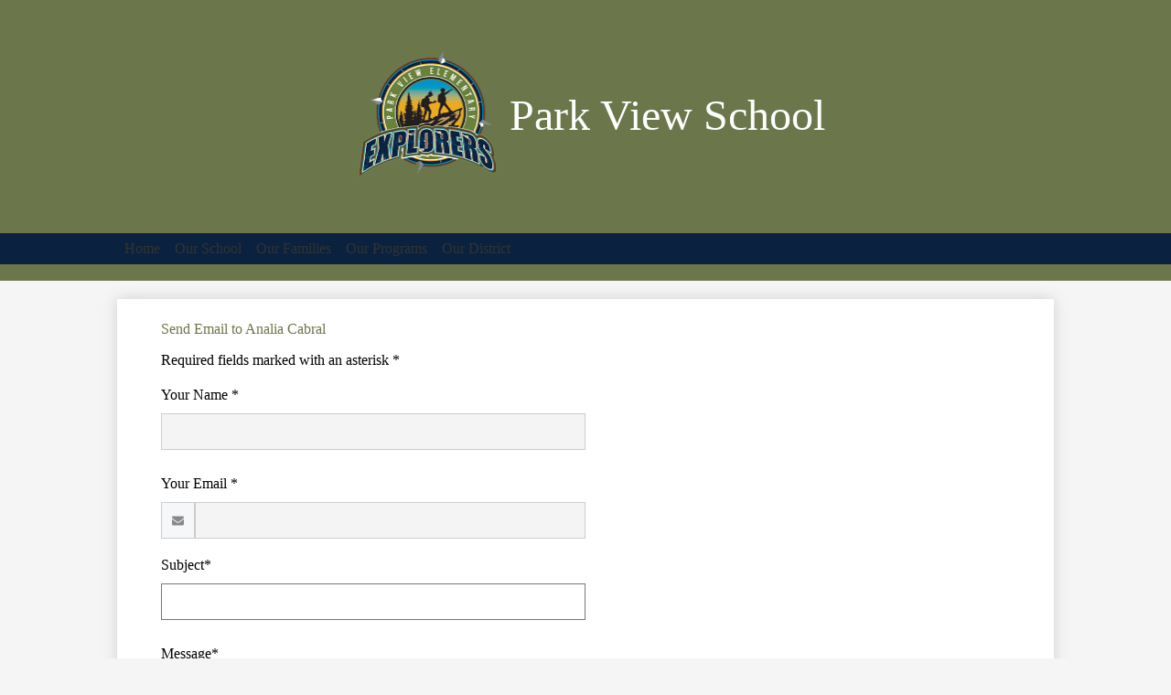

--- FILE ---
content_type: text/html; charset=utf-8
request_url: https://www.google.com/recaptcha/api2/anchor?ar=1&k=6LfGJQoUAAAAAK5vCRbfaBOfkCWHdQ2oVr0ZMuw7&co=aHR0cHM6Ly9wdnMubXRudmlldy5rMTIuY2EudXM6NDQz&hl=en&v=PoyoqOPhxBO7pBk68S4YbpHZ&size=normal&anchor-ms=20000&execute-ms=30000&cb=f7xse17dv15m
body_size: 49231
content:
<!DOCTYPE HTML><html dir="ltr" lang="en"><head><meta http-equiv="Content-Type" content="text/html; charset=UTF-8">
<meta http-equiv="X-UA-Compatible" content="IE=edge">
<title>reCAPTCHA</title>
<style type="text/css">
/* cyrillic-ext */
@font-face {
  font-family: 'Roboto';
  font-style: normal;
  font-weight: 400;
  font-stretch: 100%;
  src: url(//fonts.gstatic.com/s/roboto/v48/KFO7CnqEu92Fr1ME7kSn66aGLdTylUAMa3GUBHMdazTgWw.woff2) format('woff2');
  unicode-range: U+0460-052F, U+1C80-1C8A, U+20B4, U+2DE0-2DFF, U+A640-A69F, U+FE2E-FE2F;
}
/* cyrillic */
@font-face {
  font-family: 'Roboto';
  font-style: normal;
  font-weight: 400;
  font-stretch: 100%;
  src: url(//fonts.gstatic.com/s/roboto/v48/KFO7CnqEu92Fr1ME7kSn66aGLdTylUAMa3iUBHMdazTgWw.woff2) format('woff2');
  unicode-range: U+0301, U+0400-045F, U+0490-0491, U+04B0-04B1, U+2116;
}
/* greek-ext */
@font-face {
  font-family: 'Roboto';
  font-style: normal;
  font-weight: 400;
  font-stretch: 100%;
  src: url(//fonts.gstatic.com/s/roboto/v48/KFO7CnqEu92Fr1ME7kSn66aGLdTylUAMa3CUBHMdazTgWw.woff2) format('woff2');
  unicode-range: U+1F00-1FFF;
}
/* greek */
@font-face {
  font-family: 'Roboto';
  font-style: normal;
  font-weight: 400;
  font-stretch: 100%;
  src: url(//fonts.gstatic.com/s/roboto/v48/KFO7CnqEu92Fr1ME7kSn66aGLdTylUAMa3-UBHMdazTgWw.woff2) format('woff2');
  unicode-range: U+0370-0377, U+037A-037F, U+0384-038A, U+038C, U+038E-03A1, U+03A3-03FF;
}
/* math */
@font-face {
  font-family: 'Roboto';
  font-style: normal;
  font-weight: 400;
  font-stretch: 100%;
  src: url(//fonts.gstatic.com/s/roboto/v48/KFO7CnqEu92Fr1ME7kSn66aGLdTylUAMawCUBHMdazTgWw.woff2) format('woff2');
  unicode-range: U+0302-0303, U+0305, U+0307-0308, U+0310, U+0312, U+0315, U+031A, U+0326-0327, U+032C, U+032F-0330, U+0332-0333, U+0338, U+033A, U+0346, U+034D, U+0391-03A1, U+03A3-03A9, U+03B1-03C9, U+03D1, U+03D5-03D6, U+03F0-03F1, U+03F4-03F5, U+2016-2017, U+2034-2038, U+203C, U+2040, U+2043, U+2047, U+2050, U+2057, U+205F, U+2070-2071, U+2074-208E, U+2090-209C, U+20D0-20DC, U+20E1, U+20E5-20EF, U+2100-2112, U+2114-2115, U+2117-2121, U+2123-214F, U+2190, U+2192, U+2194-21AE, U+21B0-21E5, U+21F1-21F2, U+21F4-2211, U+2213-2214, U+2216-22FF, U+2308-230B, U+2310, U+2319, U+231C-2321, U+2336-237A, U+237C, U+2395, U+239B-23B7, U+23D0, U+23DC-23E1, U+2474-2475, U+25AF, U+25B3, U+25B7, U+25BD, U+25C1, U+25CA, U+25CC, U+25FB, U+266D-266F, U+27C0-27FF, U+2900-2AFF, U+2B0E-2B11, U+2B30-2B4C, U+2BFE, U+3030, U+FF5B, U+FF5D, U+1D400-1D7FF, U+1EE00-1EEFF;
}
/* symbols */
@font-face {
  font-family: 'Roboto';
  font-style: normal;
  font-weight: 400;
  font-stretch: 100%;
  src: url(//fonts.gstatic.com/s/roboto/v48/KFO7CnqEu92Fr1ME7kSn66aGLdTylUAMaxKUBHMdazTgWw.woff2) format('woff2');
  unicode-range: U+0001-000C, U+000E-001F, U+007F-009F, U+20DD-20E0, U+20E2-20E4, U+2150-218F, U+2190, U+2192, U+2194-2199, U+21AF, U+21E6-21F0, U+21F3, U+2218-2219, U+2299, U+22C4-22C6, U+2300-243F, U+2440-244A, U+2460-24FF, U+25A0-27BF, U+2800-28FF, U+2921-2922, U+2981, U+29BF, U+29EB, U+2B00-2BFF, U+4DC0-4DFF, U+FFF9-FFFB, U+10140-1018E, U+10190-1019C, U+101A0, U+101D0-101FD, U+102E0-102FB, U+10E60-10E7E, U+1D2C0-1D2D3, U+1D2E0-1D37F, U+1F000-1F0FF, U+1F100-1F1AD, U+1F1E6-1F1FF, U+1F30D-1F30F, U+1F315, U+1F31C, U+1F31E, U+1F320-1F32C, U+1F336, U+1F378, U+1F37D, U+1F382, U+1F393-1F39F, U+1F3A7-1F3A8, U+1F3AC-1F3AF, U+1F3C2, U+1F3C4-1F3C6, U+1F3CA-1F3CE, U+1F3D4-1F3E0, U+1F3ED, U+1F3F1-1F3F3, U+1F3F5-1F3F7, U+1F408, U+1F415, U+1F41F, U+1F426, U+1F43F, U+1F441-1F442, U+1F444, U+1F446-1F449, U+1F44C-1F44E, U+1F453, U+1F46A, U+1F47D, U+1F4A3, U+1F4B0, U+1F4B3, U+1F4B9, U+1F4BB, U+1F4BF, U+1F4C8-1F4CB, U+1F4D6, U+1F4DA, U+1F4DF, U+1F4E3-1F4E6, U+1F4EA-1F4ED, U+1F4F7, U+1F4F9-1F4FB, U+1F4FD-1F4FE, U+1F503, U+1F507-1F50B, U+1F50D, U+1F512-1F513, U+1F53E-1F54A, U+1F54F-1F5FA, U+1F610, U+1F650-1F67F, U+1F687, U+1F68D, U+1F691, U+1F694, U+1F698, U+1F6AD, U+1F6B2, U+1F6B9-1F6BA, U+1F6BC, U+1F6C6-1F6CF, U+1F6D3-1F6D7, U+1F6E0-1F6EA, U+1F6F0-1F6F3, U+1F6F7-1F6FC, U+1F700-1F7FF, U+1F800-1F80B, U+1F810-1F847, U+1F850-1F859, U+1F860-1F887, U+1F890-1F8AD, U+1F8B0-1F8BB, U+1F8C0-1F8C1, U+1F900-1F90B, U+1F93B, U+1F946, U+1F984, U+1F996, U+1F9E9, U+1FA00-1FA6F, U+1FA70-1FA7C, U+1FA80-1FA89, U+1FA8F-1FAC6, U+1FACE-1FADC, U+1FADF-1FAE9, U+1FAF0-1FAF8, U+1FB00-1FBFF;
}
/* vietnamese */
@font-face {
  font-family: 'Roboto';
  font-style: normal;
  font-weight: 400;
  font-stretch: 100%;
  src: url(//fonts.gstatic.com/s/roboto/v48/KFO7CnqEu92Fr1ME7kSn66aGLdTylUAMa3OUBHMdazTgWw.woff2) format('woff2');
  unicode-range: U+0102-0103, U+0110-0111, U+0128-0129, U+0168-0169, U+01A0-01A1, U+01AF-01B0, U+0300-0301, U+0303-0304, U+0308-0309, U+0323, U+0329, U+1EA0-1EF9, U+20AB;
}
/* latin-ext */
@font-face {
  font-family: 'Roboto';
  font-style: normal;
  font-weight: 400;
  font-stretch: 100%;
  src: url(//fonts.gstatic.com/s/roboto/v48/KFO7CnqEu92Fr1ME7kSn66aGLdTylUAMa3KUBHMdazTgWw.woff2) format('woff2');
  unicode-range: U+0100-02BA, U+02BD-02C5, U+02C7-02CC, U+02CE-02D7, U+02DD-02FF, U+0304, U+0308, U+0329, U+1D00-1DBF, U+1E00-1E9F, U+1EF2-1EFF, U+2020, U+20A0-20AB, U+20AD-20C0, U+2113, U+2C60-2C7F, U+A720-A7FF;
}
/* latin */
@font-face {
  font-family: 'Roboto';
  font-style: normal;
  font-weight: 400;
  font-stretch: 100%;
  src: url(//fonts.gstatic.com/s/roboto/v48/KFO7CnqEu92Fr1ME7kSn66aGLdTylUAMa3yUBHMdazQ.woff2) format('woff2');
  unicode-range: U+0000-00FF, U+0131, U+0152-0153, U+02BB-02BC, U+02C6, U+02DA, U+02DC, U+0304, U+0308, U+0329, U+2000-206F, U+20AC, U+2122, U+2191, U+2193, U+2212, U+2215, U+FEFF, U+FFFD;
}
/* cyrillic-ext */
@font-face {
  font-family: 'Roboto';
  font-style: normal;
  font-weight: 500;
  font-stretch: 100%;
  src: url(//fonts.gstatic.com/s/roboto/v48/KFO7CnqEu92Fr1ME7kSn66aGLdTylUAMa3GUBHMdazTgWw.woff2) format('woff2');
  unicode-range: U+0460-052F, U+1C80-1C8A, U+20B4, U+2DE0-2DFF, U+A640-A69F, U+FE2E-FE2F;
}
/* cyrillic */
@font-face {
  font-family: 'Roboto';
  font-style: normal;
  font-weight: 500;
  font-stretch: 100%;
  src: url(//fonts.gstatic.com/s/roboto/v48/KFO7CnqEu92Fr1ME7kSn66aGLdTylUAMa3iUBHMdazTgWw.woff2) format('woff2');
  unicode-range: U+0301, U+0400-045F, U+0490-0491, U+04B0-04B1, U+2116;
}
/* greek-ext */
@font-face {
  font-family: 'Roboto';
  font-style: normal;
  font-weight: 500;
  font-stretch: 100%;
  src: url(//fonts.gstatic.com/s/roboto/v48/KFO7CnqEu92Fr1ME7kSn66aGLdTylUAMa3CUBHMdazTgWw.woff2) format('woff2');
  unicode-range: U+1F00-1FFF;
}
/* greek */
@font-face {
  font-family: 'Roboto';
  font-style: normal;
  font-weight: 500;
  font-stretch: 100%;
  src: url(//fonts.gstatic.com/s/roboto/v48/KFO7CnqEu92Fr1ME7kSn66aGLdTylUAMa3-UBHMdazTgWw.woff2) format('woff2');
  unicode-range: U+0370-0377, U+037A-037F, U+0384-038A, U+038C, U+038E-03A1, U+03A3-03FF;
}
/* math */
@font-face {
  font-family: 'Roboto';
  font-style: normal;
  font-weight: 500;
  font-stretch: 100%;
  src: url(//fonts.gstatic.com/s/roboto/v48/KFO7CnqEu92Fr1ME7kSn66aGLdTylUAMawCUBHMdazTgWw.woff2) format('woff2');
  unicode-range: U+0302-0303, U+0305, U+0307-0308, U+0310, U+0312, U+0315, U+031A, U+0326-0327, U+032C, U+032F-0330, U+0332-0333, U+0338, U+033A, U+0346, U+034D, U+0391-03A1, U+03A3-03A9, U+03B1-03C9, U+03D1, U+03D5-03D6, U+03F0-03F1, U+03F4-03F5, U+2016-2017, U+2034-2038, U+203C, U+2040, U+2043, U+2047, U+2050, U+2057, U+205F, U+2070-2071, U+2074-208E, U+2090-209C, U+20D0-20DC, U+20E1, U+20E5-20EF, U+2100-2112, U+2114-2115, U+2117-2121, U+2123-214F, U+2190, U+2192, U+2194-21AE, U+21B0-21E5, U+21F1-21F2, U+21F4-2211, U+2213-2214, U+2216-22FF, U+2308-230B, U+2310, U+2319, U+231C-2321, U+2336-237A, U+237C, U+2395, U+239B-23B7, U+23D0, U+23DC-23E1, U+2474-2475, U+25AF, U+25B3, U+25B7, U+25BD, U+25C1, U+25CA, U+25CC, U+25FB, U+266D-266F, U+27C0-27FF, U+2900-2AFF, U+2B0E-2B11, U+2B30-2B4C, U+2BFE, U+3030, U+FF5B, U+FF5D, U+1D400-1D7FF, U+1EE00-1EEFF;
}
/* symbols */
@font-face {
  font-family: 'Roboto';
  font-style: normal;
  font-weight: 500;
  font-stretch: 100%;
  src: url(//fonts.gstatic.com/s/roboto/v48/KFO7CnqEu92Fr1ME7kSn66aGLdTylUAMaxKUBHMdazTgWw.woff2) format('woff2');
  unicode-range: U+0001-000C, U+000E-001F, U+007F-009F, U+20DD-20E0, U+20E2-20E4, U+2150-218F, U+2190, U+2192, U+2194-2199, U+21AF, U+21E6-21F0, U+21F3, U+2218-2219, U+2299, U+22C4-22C6, U+2300-243F, U+2440-244A, U+2460-24FF, U+25A0-27BF, U+2800-28FF, U+2921-2922, U+2981, U+29BF, U+29EB, U+2B00-2BFF, U+4DC0-4DFF, U+FFF9-FFFB, U+10140-1018E, U+10190-1019C, U+101A0, U+101D0-101FD, U+102E0-102FB, U+10E60-10E7E, U+1D2C0-1D2D3, U+1D2E0-1D37F, U+1F000-1F0FF, U+1F100-1F1AD, U+1F1E6-1F1FF, U+1F30D-1F30F, U+1F315, U+1F31C, U+1F31E, U+1F320-1F32C, U+1F336, U+1F378, U+1F37D, U+1F382, U+1F393-1F39F, U+1F3A7-1F3A8, U+1F3AC-1F3AF, U+1F3C2, U+1F3C4-1F3C6, U+1F3CA-1F3CE, U+1F3D4-1F3E0, U+1F3ED, U+1F3F1-1F3F3, U+1F3F5-1F3F7, U+1F408, U+1F415, U+1F41F, U+1F426, U+1F43F, U+1F441-1F442, U+1F444, U+1F446-1F449, U+1F44C-1F44E, U+1F453, U+1F46A, U+1F47D, U+1F4A3, U+1F4B0, U+1F4B3, U+1F4B9, U+1F4BB, U+1F4BF, U+1F4C8-1F4CB, U+1F4D6, U+1F4DA, U+1F4DF, U+1F4E3-1F4E6, U+1F4EA-1F4ED, U+1F4F7, U+1F4F9-1F4FB, U+1F4FD-1F4FE, U+1F503, U+1F507-1F50B, U+1F50D, U+1F512-1F513, U+1F53E-1F54A, U+1F54F-1F5FA, U+1F610, U+1F650-1F67F, U+1F687, U+1F68D, U+1F691, U+1F694, U+1F698, U+1F6AD, U+1F6B2, U+1F6B9-1F6BA, U+1F6BC, U+1F6C6-1F6CF, U+1F6D3-1F6D7, U+1F6E0-1F6EA, U+1F6F0-1F6F3, U+1F6F7-1F6FC, U+1F700-1F7FF, U+1F800-1F80B, U+1F810-1F847, U+1F850-1F859, U+1F860-1F887, U+1F890-1F8AD, U+1F8B0-1F8BB, U+1F8C0-1F8C1, U+1F900-1F90B, U+1F93B, U+1F946, U+1F984, U+1F996, U+1F9E9, U+1FA00-1FA6F, U+1FA70-1FA7C, U+1FA80-1FA89, U+1FA8F-1FAC6, U+1FACE-1FADC, U+1FADF-1FAE9, U+1FAF0-1FAF8, U+1FB00-1FBFF;
}
/* vietnamese */
@font-face {
  font-family: 'Roboto';
  font-style: normal;
  font-weight: 500;
  font-stretch: 100%;
  src: url(//fonts.gstatic.com/s/roboto/v48/KFO7CnqEu92Fr1ME7kSn66aGLdTylUAMa3OUBHMdazTgWw.woff2) format('woff2');
  unicode-range: U+0102-0103, U+0110-0111, U+0128-0129, U+0168-0169, U+01A0-01A1, U+01AF-01B0, U+0300-0301, U+0303-0304, U+0308-0309, U+0323, U+0329, U+1EA0-1EF9, U+20AB;
}
/* latin-ext */
@font-face {
  font-family: 'Roboto';
  font-style: normal;
  font-weight: 500;
  font-stretch: 100%;
  src: url(//fonts.gstatic.com/s/roboto/v48/KFO7CnqEu92Fr1ME7kSn66aGLdTylUAMa3KUBHMdazTgWw.woff2) format('woff2');
  unicode-range: U+0100-02BA, U+02BD-02C5, U+02C7-02CC, U+02CE-02D7, U+02DD-02FF, U+0304, U+0308, U+0329, U+1D00-1DBF, U+1E00-1E9F, U+1EF2-1EFF, U+2020, U+20A0-20AB, U+20AD-20C0, U+2113, U+2C60-2C7F, U+A720-A7FF;
}
/* latin */
@font-face {
  font-family: 'Roboto';
  font-style: normal;
  font-weight: 500;
  font-stretch: 100%;
  src: url(//fonts.gstatic.com/s/roboto/v48/KFO7CnqEu92Fr1ME7kSn66aGLdTylUAMa3yUBHMdazQ.woff2) format('woff2');
  unicode-range: U+0000-00FF, U+0131, U+0152-0153, U+02BB-02BC, U+02C6, U+02DA, U+02DC, U+0304, U+0308, U+0329, U+2000-206F, U+20AC, U+2122, U+2191, U+2193, U+2212, U+2215, U+FEFF, U+FFFD;
}
/* cyrillic-ext */
@font-face {
  font-family: 'Roboto';
  font-style: normal;
  font-weight: 900;
  font-stretch: 100%;
  src: url(//fonts.gstatic.com/s/roboto/v48/KFO7CnqEu92Fr1ME7kSn66aGLdTylUAMa3GUBHMdazTgWw.woff2) format('woff2');
  unicode-range: U+0460-052F, U+1C80-1C8A, U+20B4, U+2DE0-2DFF, U+A640-A69F, U+FE2E-FE2F;
}
/* cyrillic */
@font-face {
  font-family: 'Roboto';
  font-style: normal;
  font-weight: 900;
  font-stretch: 100%;
  src: url(//fonts.gstatic.com/s/roboto/v48/KFO7CnqEu92Fr1ME7kSn66aGLdTylUAMa3iUBHMdazTgWw.woff2) format('woff2');
  unicode-range: U+0301, U+0400-045F, U+0490-0491, U+04B0-04B1, U+2116;
}
/* greek-ext */
@font-face {
  font-family: 'Roboto';
  font-style: normal;
  font-weight: 900;
  font-stretch: 100%;
  src: url(//fonts.gstatic.com/s/roboto/v48/KFO7CnqEu92Fr1ME7kSn66aGLdTylUAMa3CUBHMdazTgWw.woff2) format('woff2');
  unicode-range: U+1F00-1FFF;
}
/* greek */
@font-face {
  font-family: 'Roboto';
  font-style: normal;
  font-weight: 900;
  font-stretch: 100%;
  src: url(//fonts.gstatic.com/s/roboto/v48/KFO7CnqEu92Fr1ME7kSn66aGLdTylUAMa3-UBHMdazTgWw.woff2) format('woff2');
  unicode-range: U+0370-0377, U+037A-037F, U+0384-038A, U+038C, U+038E-03A1, U+03A3-03FF;
}
/* math */
@font-face {
  font-family: 'Roboto';
  font-style: normal;
  font-weight: 900;
  font-stretch: 100%;
  src: url(//fonts.gstatic.com/s/roboto/v48/KFO7CnqEu92Fr1ME7kSn66aGLdTylUAMawCUBHMdazTgWw.woff2) format('woff2');
  unicode-range: U+0302-0303, U+0305, U+0307-0308, U+0310, U+0312, U+0315, U+031A, U+0326-0327, U+032C, U+032F-0330, U+0332-0333, U+0338, U+033A, U+0346, U+034D, U+0391-03A1, U+03A3-03A9, U+03B1-03C9, U+03D1, U+03D5-03D6, U+03F0-03F1, U+03F4-03F5, U+2016-2017, U+2034-2038, U+203C, U+2040, U+2043, U+2047, U+2050, U+2057, U+205F, U+2070-2071, U+2074-208E, U+2090-209C, U+20D0-20DC, U+20E1, U+20E5-20EF, U+2100-2112, U+2114-2115, U+2117-2121, U+2123-214F, U+2190, U+2192, U+2194-21AE, U+21B0-21E5, U+21F1-21F2, U+21F4-2211, U+2213-2214, U+2216-22FF, U+2308-230B, U+2310, U+2319, U+231C-2321, U+2336-237A, U+237C, U+2395, U+239B-23B7, U+23D0, U+23DC-23E1, U+2474-2475, U+25AF, U+25B3, U+25B7, U+25BD, U+25C1, U+25CA, U+25CC, U+25FB, U+266D-266F, U+27C0-27FF, U+2900-2AFF, U+2B0E-2B11, U+2B30-2B4C, U+2BFE, U+3030, U+FF5B, U+FF5D, U+1D400-1D7FF, U+1EE00-1EEFF;
}
/* symbols */
@font-face {
  font-family: 'Roboto';
  font-style: normal;
  font-weight: 900;
  font-stretch: 100%;
  src: url(//fonts.gstatic.com/s/roboto/v48/KFO7CnqEu92Fr1ME7kSn66aGLdTylUAMaxKUBHMdazTgWw.woff2) format('woff2');
  unicode-range: U+0001-000C, U+000E-001F, U+007F-009F, U+20DD-20E0, U+20E2-20E4, U+2150-218F, U+2190, U+2192, U+2194-2199, U+21AF, U+21E6-21F0, U+21F3, U+2218-2219, U+2299, U+22C4-22C6, U+2300-243F, U+2440-244A, U+2460-24FF, U+25A0-27BF, U+2800-28FF, U+2921-2922, U+2981, U+29BF, U+29EB, U+2B00-2BFF, U+4DC0-4DFF, U+FFF9-FFFB, U+10140-1018E, U+10190-1019C, U+101A0, U+101D0-101FD, U+102E0-102FB, U+10E60-10E7E, U+1D2C0-1D2D3, U+1D2E0-1D37F, U+1F000-1F0FF, U+1F100-1F1AD, U+1F1E6-1F1FF, U+1F30D-1F30F, U+1F315, U+1F31C, U+1F31E, U+1F320-1F32C, U+1F336, U+1F378, U+1F37D, U+1F382, U+1F393-1F39F, U+1F3A7-1F3A8, U+1F3AC-1F3AF, U+1F3C2, U+1F3C4-1F3C6, U+1F3CA-1F3CE, U+1F3D4-1F3E0, U+1F3ED, U+1F3F1-1F3F3, U+1F3F5-1F3F7, U+1F408, U+1F415, U+1F41F, U+1F426, U+1F43F, U+1F441-1F442, U+1F444, U+1F446-1F449, U+1F44C-1F44E, U+1F453, U+1F46A, U+1F47D, U+1F4A3, U+1F4B0, U+1F4B3, U+1F4B9, U+1F4BB, U+1F4BF, U+1F4C8-1F4CB, U+1F4D6, U+1F4DA, U+1F4DF, U+1F4E3-1F4E6, U+1F4EA-1F4ED, U+1F4F7, U+1F4F9-1F4FB, U+1F4FD-1F4FE, U+1F503, U+1F507-1F50B, U+1F50D, U+1F512-1F513, U+1F53E-1F54A, U+1F54F-1F5FA, U+1F610, U+1F650-1F67F, U+1F687, U+1F68D, U+1F691, U+1F694, U+1F698, U+1F6AD, U+1F6B2, U+1F6B9-1F6BA, U+1F6BC, U+1F6C6-1F6CF, U+1F6D3-1F6D7, U+1F6E0-1F6EA, U+1F6F0-1F6F3, U+1F6F7-1F6FC, U+1F700-1F7FF, U+1F800-1F80B, U+1F810-1F847, U+1F850-1F859, U+1F860-1F887, U+1F890-1F8AD, U+1F8B0-1F8BB, U+1F8C0-1F8C1, U+1F900-1F90B, U+1F93B, U+1F946, U+1F984, U+1F996, U+1F9E9, U+1FA00-1FA6F, U+1FA70-1FA7C, U+1FA80-1FA89, U+1FA8F-1FAC6, U+1FACE-1FADC, U+1FADF-1FAE9, U+1FAF0-1FAF8, U+1FB00-1FBFF;
}
/* vietnamese */
@font-face {
  font-family: 'Roboto';
  font-style: normal;
  font-weight: 900;
  font-stretch: 100%;
  src: url(//fonts.gstatic.com/s/roboto/v48/KFO7CnqEu92Fr1ME7kSn66aGLdTylUAMa3OUBHMdazTgWw.woff2) format('woff2');
  unicode-range: U+0102-0103, U+0110-0111, U+0128-0129, U+0168-0169, U+01A0-01A1, U+01AF-01B0, U+0300-0301, U+0303-0304, U+0308-0309, U+0323, U+0329, U+1EA0-1EF9, U+20AB;
}
/* latin-ext */
@font-face {
  font-family: 'Roboto';
  font-style: normal;
  font-weight: 900;
  font-stretch: 100%;
  src: url(//fonts.gstatic.com/s/roboto/v48/KFO7CnqEu92Fr1ME7kSn66aGLdTylUAMa3KUBHMdazTgWw.woff2) format('woff2');
  unicode-range: U+0100-02BA, U+02BD-02C5, U+02C7-02CC, U+02CE-02D7, U+02DD-02FF, U+0304, U+0308, U+0329, U+1D00-1DBF, U+1E00-1E9F, U+1EF2-1EFF, U+2020, U+20A0-20AB, U+20AD-20C0, U+2113, U+2C60-2C7F, U+A720-A7FF;
}
/* latin */
@font-face {
  font-family: 'Roboto';
  font-style: normal;
  font-weight: 900;
  font-stretch: 100%;
  src: url(//fonts.gstatic.com/s/roboto/v48/KFO7CnqEu92Fr1ME7kSn66aGLdTylUAMa3yUBHMdazQ.woff2) format('woff2');
  unicode-range: U+0000-00FF, U+0131, U+0152-0153, U+02BB-02BC, U+02C6, U+02DA, U+02DC, U+0304, U+0308, U+0329, U+2000-206F, U+20AC, U+2122, U+2191, U+2193, U+2212, U+2215, U+FEFF, U+FFFD;
}

</style>
<link rel="stylesheet" type="text/css" href="https://www.gstatic.com/recaptcha/releases/PoyoqOPhxBO7pBk68S4YbpHZ/styles__ltr.css">
<script nonce="1I8jOeHVlApMZkXNKJe5qA" type="text/javascript">window['__recaptcha_api'] = 'https://www.google.com/recaptcha/api2/';</script>
<script type="text/javascript" src="https://www.gstatic.com/recaptcha/releases/PoyoqOPhxBO7pBk68S4YbpHZ/recaptcha__en.js" nonce="1I8jOeHVlApMZkXNKJe5qA">
      
    </script></head>
<body><div id="rc-anchor-alert" class="rc-anchor-alert"></div>
<input type="hidden" id="recaptcha-token" value="[base64]">
<script type="text/javascript" nonce="1I8jOeHVlApMZkXNKJe5qA">
      recaptcha.anchor.Main.init("[\x22ainput\x22,[\x22bgdata\x22,\x22\x22,\[base64]/[base64]/[base64]/[base64]/[base64]/UltsKytdPUU6KEU8MjA0OD9SW2wrK109RT4+NnwxOTI6KChFJjY0NTEyKT09NTUyOTYmJk0rMTxjLmxlbmd0aCYmKGMuY2hhckNvZGVBdChNKzEpJjY0NTEyKT09NTYzMjA/[base64]/[base64]/[base64]/[base64]/[base64]/[base64]/[base64]\x22,\[base64]\\u003d\x22,\x22w5rCpcOwCsK4w6TCsyXCpCnCrG8WaMKbXh0ow4vClSViUcO2wrLCoWLDvQUowrN6wps9F0HCkWTDuUHDkRnDi1LDrwXCtMO+wrIDw7ZQw5PCjH1KwoBJwqXCuljCj8KDw57Dv8OvfsO8wodzFhF/[base64]/wqJYw7bChsOSXX3CosOxGTLDl2vCq8KrLDPCgMOOw7/DrlQHwrZvw7FjIsK1AG5/fiUSw6djwrPDjT8/QcOzAsKNe8OOw4/[base64]/w7tYw7BKOBADw4zDiMKwW8OAXMKTwqhpwrnDnUvDksKuAjbDpwzCmsO+w6VhAjrDg0Ngwp4Rw6UIDlzDosOKw6J/IknCjsK/QA7DjFwYwofCqiLCp3DDjgsowqvDgwvDrD5XEGhhw4zCjC/Cv8KpaQNZUsOVDVXCncO/w6XDjzbCncKmbGlPw6J2wolLXRLCnjHDncOrw747w6bCuTvDgAhdwpfDgwlmLngwwo8vworDoMOOw7k2w5d7YcOMekEiPQJ7aGnCu8Kfw6oPwoIew57DhsOnOsKqb8KeCmXCu2HDisOffw0cE3xew7F+BW7DqMKMQ8K/[base64]/ClWDDhMOXwrZaBcKvBlzCtCfDp8O7w5jDmsKgXSfCh8KvBT3CrlYZRMOAwpXDicKRw5oGA1dbTHfCtsKMw4Q4QsOzJ2nDtsKrZELCscO5w7N2VsKJOcKWY8KOE8K7wrRPwq7CkB4Lwp4ZwqzDtD5/wo/Cj0wcwqLDhldsFsO6wp5Bw5XCi37CjUc8wpTCq8Odw5zCs8K4w7RiC31AVGnCvRV7UcKIWVvDsMKkVx9AU8KUwow3NwsGbMO8w5rDuTPDh8OoDMOObsO3IsKUw6RcXzo6CCweTwBUwrnDtl8DJBt+w5pxw64Zw4jDvSxeUwl2BU7CtcKiw7p/fTYuAsOQw6/CvjvDrMOGJkfDjQZyDRJAwqTCjiQPw5QDfU/[base64]/Co2ArGDxlw7nCgwfDgG1XXGAyAiFLw47DuyBRJCBzdMKGw4gsw7jCu8OSWMO4wrJfA8KsJsK4RG9Gw4fDmSHDn8KNwqHCqlnDjkrDqBs1fQ8GOAgydMOtwrB4woIFJTgvwqfDvgVtw6PCt21nwpIiG0jChXtRw6PCh8Ogw5N0El/Cuk3Dq8OHN8K5wqjChkYCJcKkwpvDj8KwC0Q4wpfCssO6XMOTwozDsQbDinUcdsK8wrfDvMK/YcK+wrF0w4Q0I27CrsK2GT5kAjTClkXDnMKvw6/Cg8Ovw4rCs8OuTcKhw7XCpSnDuSrCmDFDwqLCssKQeMKfUsKbFXNewrY/w7B5byPDpk5ww7DCijLCqXF2wprDmznDp0FpwrrDh3kcw5Qgw7fDvj7CljQtw7zCvmJxPlFxY3rDryNhOsOLXEbCncK9GMOiwpRuTsOuwoLCpsKDw6zCtA/DnX0kAGESK1t8w5XDnzsYZjbDoCsHw6rCrMKhw5guFMK8wp/Cq05yJcKQPi3Dj0bCmkBvw4PCqsKkPzp4w5jDhRHCn8OXZMKaw5kZwqBHw5cEDMOSHcKlw6fDhMKTCTd5w73DqsKyw5UcXcOlw6PCvCPCiMO0w7U6w7TDisKowqvCg8KGw4XDtsKlw6l8w7bDicONRUoeY8KUwpfDhMOIw5cjBRcYwo1DaELClS/DosO7w7bCo8KBRMKNdCHDomQFwpotw4JOwqXCph7DkMOTShzDhX7DjMKQwr/DgBjDpHjChMOdwol/GwrCn0Y0wptkw79Ww4pqEsO/N1x8w5/[base64]/[base64]/Y8O1WcKQTsO6L0R+w4HDvMK8BljDomfDgcOae0IBKzwKIVzCssK5BcKYw6pyA8Okw5lGESHCpwHCoFjCuVLCi8ODUxHDscOkHsKew6E/XcO0IQnCvcK8NSIKScKjOgxhw4tzaMKVRi/[base64]/[base64]/[base64]/CukwGMwTDsCfCjMKDwqzCn8KKwqckfcO/R8ONw6fDvwTDiHnCqh3CnRnDiV/Cm8O0w6FFwq50w6R8SnfCjsKGwr/DncK/w6vCklfDr8K4w5VpFSZtwpgNwoEzZAXCkMO2w50pwrlkPEvCt8KLbcKVUHAfwopEMUnCvsKDwrjDo8OEZnrCkR/ChsO1esKBAsKww4/[base64]/Ct8OYJsOzIE4vYsKIw78xw6DDi8OEdsK2VBLDjAjCkcKTOcOrMMKlw7M4w4XCvxAORMKrw6w3wptGwoZbw4B4wqQMwqHDjcKXXXrDo1d9GyHDkwzCh0csBhcMwq1ww4rDsMKGw68nXMK3a1B6BcKVNMKSTMKzwrdkwrx/[base64]/DrHvCsH0MFMOcNm7DhcOWL0/[base64]/w6PCq8OBwo0mA8ODJ8OcdsK4wrzCoR9FAsOdw4nDkFbDnMOMYwsgwr7CszkvH8KyIkHCq8KOw7Q7wpZ7w4XDiAYSw5fDhsO0wr7Dnntwwo3DoMOSHnpgwpjCpcKIdsKrwo1bXwpmw4MKwpvDiWkqwqLCm2lxdCDDkw/CtDnDjcKpC8O8wpUUeSDCrTPDgQ/CoDHCu10cwqYVw71AwoDCsn3DjBvCn8KnalLCsSjDhMOtJMKqAClsKUvDg28QwovCvcK0w7vCm8OBwrrDpRzCo1/DjDTDpWfDj8OKeMKkwpEOwpJkazFTwpbDlXhZw75xJlR6wpFKL8KyTyjCi0wTwpNxS8OiMcKGwqVCw4TDh8O7UMOMA8OmW3c6w7nDosK5Z3obbcOaw79vwq3DgB/[base64]/[base64]/wrHDt8O1woPDlhR4KsO/YQTClsOawok4wr/DocOkL8ObYUDDjVLCvXZrwr7Cj8Kjw4MWLCsIYcOzMm/DqsKhwoTDvyc0R8O5EznDlGIfw4LCu8KacEHDhHNZw67CvwXCnSxIIk3CqBgjAwdXPcKXw4nDhQTDlcOUeEsEw6BFwobCvlciKMKFNCTDgi09w4fDq04Wb8Osw5/ClQIQLRDCl8KhCy8jZlrCtkJxw7pMw6grIUBew716B8OkVcO8MXETHWhkw4zDucKJGEPDjh0pQQfCiH9fYcKjKsKYw4w0THBzw5Ihwp/CgXjChsKTwqp2RHnDhMKOfGPCgR0Kw7BaPWdgJyR/wpLCmMOdw73CiMOJw5TDr3vCim9JFcOlwr5sRcKXKFrCv3xDwr7Ct8KIwrbCgcOlw5rDtQfClS/DtMO2wpsOwoTCusO6U0JsSsKFwoTDrFDDjyTCsjzCqcKqETVfPG0dRFFqw5AUw5p7wqbCgcKtwqtxw4XCkmDDj2TCtxwlHcKoPEVQQcKgGMK0w4nDlsKkaEV+w6TDu8KIwqxfwrDDo8KFT37Dm8KtRS/DuUo9wo0gQsKhW0lRw4AnwpsqwovDti3CrxJyw77Dj8KNw4xuesODwpTDlMKywqfDvB3CjwJIXlHCtMK7fiEdw6ZrwrN4w5vDnyVlZMK/VnI+TX3CrsOWwqvDqloTw40SCx0BJTtiwodjCC0dw5dWw69JTx1Gwq3DqsKiw7bCgMKawot3M8Okwo7CssKiHRjDn3LCgMOzO8OEIMOKw67ClsKbdA9BQmfCiQR/[base64]/[base64]/CncKRN8K+PhXDpyzCqsOmw5jDl8KVCQJuw45ewo1kI0ZHGsOAEMK6wpvCmsOnOGzDkcOMw6wiwoA3wpRYwp3CtsKaXcOXw4bDpHDDgGfCtcKJK8K/NRMbw7HDoMKbwqPCoy5JwrvCjcKcw6xoNcOsGMO1PsOvSg5uecOgw4TCj00lYcOACn43X3nDl2nDrcKZEXRow7vDpXt6w6I4NivDpTFqwpfDgB/CsE4OQUpXw5TCm0dgZsOWwr8Kw5DDhWcEw4XCp0ptLsOnWcKTP8OeNMOdT27Dsytpw7vCshbDoy1ja8KBw7U6w4/DusO3VMKPHVrDmsO7McODc8Klw53DisKHLBxfVMO1w4HCkzrCljgiw4Q3DsKawrzCqcOgMScsTsKKw4rDnnYMXMKRw7jCiV/DssKgw7ImeVxrwrzCiGrCrcONw74tw5TDusKhw4jDkUdHIk3CncKUMcKywpnCt8KEwpQ2w4rCrcKVP27CgsKydgHCucKqdC/CjS7Cg8OCIGzCsjvDocK/w4N/J8OyQ8KCccKrDQfDn8O1SsOuAsK1RsK4wpbDgMKtREl+w4TCjsOfOEnCpsOAKsKlI8O9wotqwpl4K8KMw4nCtMK0W8O7Ow/CkEDCtMODwowNwo1ywox2w53CmEHDsVPCrxLChBDDrsO4e8OZw7rCqsOFwoXDuMORw6vCl2J5LsOAWy7DrBwZw7/[base64]/CmsKEwogOdXTCojnDp8K+W8OYScOUFcO/w7l3WMKySR5nXDXDhDnDmcKlw4d6FX7DqmZsSAhPfzInFMOOwqXClcO3fMOlZXk9N2XDtsO2TcOfX8KbwqUpYsOvw7hjRcO9woM+IC03Gk4BTE4yRsOHH1fCvgXChQoWw4R9wqHCicK1PEo0w5ZmZsK/wqjCp8KZw7bCkMO5w5DDlsO5LsOxwqMQwrfCqlHDicKvW8OYU8OHXQXDlW13w700WsOtwrbDqmlYwrkUYMK7CBTDm8Kyw4UJwo3ChXFAw4bDqls6w6LDtDwHwqUyw6l8CEbCk8OECsO8w4kiwofCrcK9w5zCqHfDg8KTQsORw6/DlsK2XMO7w6zCj3nDgMOuMgjDo2IuUcO+wr7CjcKRNQ5dw4RDwqUOR3RlaMOIwprDhcK7w6zDr3fCk8KLwol+Am3Dv8K/WsKGw53DqTYgw73DlMOewpR2NMKtwrkWecKZZXrCvsOmP1nDilbDj3fDtzzDocOpw7AzwoDDgWloMBxQw7vDg03Cvx97OB0iJ8OkacKCZ1/[base64]/[base64]/woLDumvDhBpLw7HDhj/[base64]/w7YlwqNuw64kRgfDvUHDpcKBGksqw5vCkGPDn8OAwoohc8O/w5LCriIJQMKBfFzChsOeDsOYw74HwqRSw78jwp4CI8KDHCcTwqU3w5jDsMOnF24qwpnDo24yE8OiwofCqsKFwq0edV3DmcKxWcOAQA7DrhnCiHfCt8KPTi/DugTDsUbCpcK5w5fCmRw1NjAcSSgZVMKoecO0w7TCoHrDlmkIw4DCi0N+PRzDuSjDk8KPwqjCljU8J8OCw60Ww41lw7/DkMKew64LYMO0ICUjwrZgw4HCr8K7eDRzAwUcw5l3wo8YwprCqzPCqcK0wpcTBMKCwqvCplDDljvDisKNBDDDlAdpJzXDmcKQbW0iIyvDhsOfEjFHUcOgw4JoRcO3wrDCuEvCiGlDwqZkLWs9w4M/[base64]/[base64]/B8ORwqLDlsOvwpwJBGEHfMKsw6RPW8KVCA7Cn3/DrF8Kb8Ofw5DDpU8VckEswqfDnwMsw6/DhXo3NiYhNMOoBDF9w7bDtnnDl8KQJMK9wpnCuzoRwphDJUd2AX/Ch8OiwosFwpLDocOHZF1bNsOcWRjCiDPDqcK1bB1yUmnDnMKPehYoZSMQwqAFw5PCjWbDl8OACMOWXmfDicOUOwXDg8KpAToPworCpEDDoMKew77DuMOxw5Esw5rDrsKMYB3CgAvDiEgLw5xpwrDCoyZWw6HCrxHCrzJ/w6bDrSAdEcOTw63CkDnDmmFfw6MnwozCusKMwoVYE3kvEMK0AMK+J8OSwrwEw4LCkcKuw5ksDwIbGsKQClUoOH0pwqPDmzDClmdKdz5lw6fCqQN0w4PCuUxGw5jDvibDksKDOcOgXl4OwpLCg8K8wrvDvsOsw6zDvcKzwpXDnsKHw4XClkbDkGUUw6VEwq/Do3bDisKJBVQJTzYow7s8O3Z4woYoLsOzGzlXVw7CjMKew6HDnsKzwqRvw6BFwoNhdXTDi2DCkMK2UiBSwrldQ8OfLsKDwrYZM8KOwqIVw7x0KXw0w4gDw58nQMOAM0XCizPCgA1Jw7/[base64]/DxzCjA3CtG0Tw45WYDzCkcO2IGXDjcKAUVrCmsKRwotbLV1gaR4tXRvCg8K0w6fCuFvCqcOcSMOcwoE9wpgtDMOCwoFjwpvCqcKGBcK3w55mwp53TMKlFsORw7Q5DcKZBMO+wpZNwpIoTR9FWVR6UsKFwpfDiQzCkn4kS2bCpMOcw4/DsMKwwoDDt8KUcjo/w5BkH8OZCF3DisOBw6ZIw5/Ck8K2FsKLwqHChGQTwpXCi8O3w6tJIRA7wqzDqcOhYCBzalLDvsO0w47Dkzp3H8KbwpHDgcK7wq/Cp8KVbDXDj0LCrcOFOMO5wr5kfko+XCPDjmxEwpzDi1xFdMOlwrLChsOTUSFBwqcnwpvCpAHDp3AkwpIXRcOdNRB4w4jDsV/[base64]/CrMOENMK/wp3Cq8OJwoAQGGbCkn3DoTB7wro1wqHDl8KEdGvDhcOFCX3DtsKATMKLYwPCtVp8w4lUw63CuXoKSsKLODQ9woNeQcKqwqjDoRPCvXnDqw/CpMOOwq7DjMKFBsKBcFsJw6hMfm96TMOgQE7CocKZA8Kuw44aATjDkiMAcF3DkcK/w5EgV8KwTC9Zw6R0wpkXwqVzw7zCi1TCnsKgPTYlZ8OGJ8KseMKCQEtWwqXDh3EOw5IOVTTCkMK2wr8JAkNew7x7wojCgMKSfMK6OHJpZWXCksKzc8OXVMO1fksNOnTDi8KwEsOKw4LDiHLDjFt4JHLDji1OQX4TwpLDiz3Dg0LCsGXCt8K/wp7DmsOQRcObHcKtw5Vze1BoRMK0w6rCl8K6F8O1AnhaEsKMw75tw7nCsT5MwqTCqMO3wpgmw6hcw5nCvXXDp1LDih/Cj8K7ccKgbDh2wrnDg1TDujcqdEvCnCTCisOjwrnDq8OrQH1kwrTDhsK0M3TClcO4wqlaw5FIJ8O5LsOPe8KRwoVNcsO9w7xww7rDnUZTFClqFcOBw6lvGMOvaA4JDkcNcsKsMcO9wrZCw5AowpBeasO/[base64]/DhWbDs8K0M8KGwoFpTcKCMsOyQ8K7worDmnttwqPCssO0w4cxw5HCisONw6jCjAPClsOTw7RnPzjDpMKLTT5GUsKPw6sNw5ERKzJAwrI3wrRmdBDDu1AXGsOXSMOQT8Kqw5sBwo4twpbDjkR4Si3Dk3Ifw7JdBSV1HsKFw63DhAU8SHfCpW/CkMOcHcOow57DvsOUdyVvOThabTvDkmrDt3nClQATw7d1w4Y2wpsMVAodI8KwLgJdwrceDh/Co8KPJTPCsMOHTMOrQsOhwr7CgcK/w6Maw4FtwpsUecKxecK3w5LCs8OMwrwoWsK6w7pVw6bCgMOmPcK1wrBMwqZNTHt9WSJNwqLDtsKHF8KFwoUVw77DgMOdA8Ojw4XCuwPCtRHDugkawocHIsOJwpHCoMK/w6PDiUHDvCYdQMKZOQIZw4/CssKuO8Kew6t2w7w2wr7Dl2LCvMKGKsO6bXJ/woVAw50IYWE+wr5XwrzCvkctw7d6V8KRwoXDjcKrw41zZ8O+XysVwo82e8OLw43DhzLDk2M8bj5Gwrt4woTDp8K/w63DusKSw6XCjsKKe8Otw6DDn2QDGsKwdcK/w71cw6vDpsOVeEnDu8OfCwvCsMOuCMOvC3xAw6LCll/[base64]/Cgll2ASfChynCvXtbcsOLcWFgw5LDkQ3Dr8O6wq8Dw6dkwozDgcOfw4FScnHCvMOMwqrCkXLDhMKwI8KCw43DkmLCsF3DlcKow7fDrj0IPcKuO2HCgUTDqsORw7zCmxc0XRvCjmLCrcOdUMKHw73DvDzCkW/Clho3w5/CtcKud3PCiyAxeBLDh8OXWcKqCyjDhjHDicKNZMKvHcOcw5HDvkB1w7XDpsKsTnM6w4LDjynDuG1ywrZIwrHDomh+IV/[base64]/DsXjChMKDIUYgQQjDnU9ZKMK1IB5KJcOZGcKxckgHHxIpYsKgw6QIw7h0wqHDrcK3JcOLwrcVw53DhWlmw7gEc8KSwrkdS1EowoEiE8Ohw6RzYcKMwp3Dk8Ovw6UNwoNqwoRSc002FcOVwoUWHMKKwp/[base64]/CpcOHDMK/WcOww5DDs8KvF8K5KsOoBMKxw5nCqMKUwpg8w5fDuTkmw79hwqREw7slwonDs0zDpQTDlMKUwrXCnHowwpLDpsK6FXJ9wq3Dm2PClg/Dtz3DrUhkwpQIw6klw5wsHgZAAXBae8OtBcKDwrcKw5/Cj3J2bBF+w4HCqMOQZcOEf2kYw7vDqMKnw67DsMOLwqkSw6TDq8KwL8KQw7bCiMODNRZ7w5jDl0nCvjPDvlbCpw7CnE3Cr0oDQVMSwqRtwrzDgV18wr3Cq8Krwr/Dt8OLwpElwpwcA8OPwppVCU4Pw7khCsOTwqw/w6VaOSMDw6IkJlbCtsOYZD4LwpXCownDrMKvw5LCoMKhwrrCmMKCB8OWBsOKwqcUdQFrL3/[base64]/CojfCgsKqezA9U8KyWsKwwrDDlsKEX8OkKTFoDCMBwqzCrWrCmcOOwp/[base64]/[base64]/CoHXDhyRKFCXDucOewqvCpcObGcKGw5dnwpjDnWFzw5/CuFkMScKgw7zCq8KIMcKbwpo9wqLDkcO+RsKdwpDCvTLCmMOaJHhHE1Vyw4XCrRjCjMK+w6J5w4LClcKnwovCucKuwpV1JSJiwpUIwrp1AC8iesKBAnvCnBFrdMOcwoMZw7Bwwp7CuATCg8K3Pl7CgcKKwr9iw4cTAMOywr/[base64]/DtV87OMOjDUPCrQMnw67DscO2RMKgw57DrGrCu8K8wq5Mwql4dsKNw73Ds8OOw6BNw7DDhMKRwrvDrg7CujjDqHDCgsKWw7bCiT3ClsKzwqfDkcKaAmYJw7Vkw5x4d8KObRDClsKTJRvCtcK1F2vDhADDjMK6W8O9IlRUwp/CvBhpw5Q6wqJDwpDCnCTCh8K4LsKxwpoLUnhId8OiS8KxAFzCq34Xw40WOXA3w7LCsMKfOl/CuWDCssKeBUXCp8OYQC5ROMK0w5bChAp9w5nDi8KLw5rCvVorSMOIchIcQgwiw7wzRwVdHsKKw6xVG1g9V27DscK7w5nCv8KKw51pVTYow5XCnAjCmEPDmcO0wqI9D8KhH2hbw5hQJsKuw5whHcOFw6IgwrXCvgjCnMOBT8OTUsKZB8OSfsKZZcOnwrExFw/DjW/[base64]/[base64]/DqMKoAcOyw5gxVsKnwqzDrj3CjcKnK8K4w64sw4vDiBVhRRvCjsOfOFNsE8OgAT9qPCrDoEPDicO5w5zDtSY5ERoHHQrCkMOzQMKNQh5qwoxKAMOHw69yJMOcG8OIwrpaGj1Zw5jDn8OeZhnDrMKUw7VTw4/[base64]/Dk3DDrMOvJ0/DnsKFJmQBDsKsCB5qS8OWI3zDucOow4sAw5vCpcK7wqMRw6gjwpLDvErDg3/CsMOaPsKuVTTCicKLK2HCncKZE8Ouw6cUw7xifE4aw6MjPh3CjsK9w4nDul5JwrF7Z8KSPMOIacKewow2B1lywq3DkcKJXsKmw7/CscKEeRZhScK2w5XDlcOPw6/CusKuMVbCqcOWwqzCiBbDgzjDoyo1TmfDqsOAwpcbIsKRw7tUEcKSQcKIw48eVSnCqSbClGfDo3XDjcOXLxjDhSMvw4LCsy/Ck8KOL0hvw67DpsO7wr8vw4JMKlEuUTxyL8ONw5hAw64ew6fDvTJJw6Qsw51cwqsRwqXCi8K5M8OhGk9HHcKiwrlfKsOhw7DDs8Kdw5d2NMOOw5FQLFhEc8OIcEvChsO3wrF1w7Zxw7DDhcOjLsKub2vDp8OMwpIqAsK/[base64]/Ch3TDnmJ4w6EjG2vDvHrDvQtSMMKiw4HCq8KaSR7CvFN9w4vDksOBwoddNzbDkMKbR8KoAMK3wq8hNEjCqMKLRAfDpsKlKX5tasO1w7HCqhTCucKNw77DngXDkh8mw7XDoMKXCMK0w7nCvcK8w5nCpkLCiS4NOcO0O0zCokbDkUMpBsK9LhEPw5NyDTl/JcODwpfCmcOmfMKQw6/Dtgcpw7Unw7/CjhPDv8KZwqFwwrjCuArDhRXCi2JMfsK9OGrCrx7DtC7CusO1w7gDw4nCs8OuLg3DgDhyw7xlc8K1EVXDgxF/XHbDv8OyRE58wpxrw5lTw7AOwpdEYcKtTsOow54ew44OD8K0bsO1wpYJw6PDmw1aw4Z9wqzDn8Kmw5TCjg1/[base64]/DosONUMKDw60zwrjCisOHw5vDkBHCpmXDhD8VGsKywq4Lwp8fw5cAJMODQ8K5w4vDjsOyfgLCmUfDpsOlw4jDtV3CgcKmw595wolHw7wPwqdhLsO9YyLDlcOrfWoKGsKFw6twWXEGwpEGwpzDp0FpVcOtw7F5w6cubsKTQMKKwp3DhMKfaHnCsQ/CuFrDh8OIJ8K3woMzNSHCsDjDpsObwpbChMKkw4rCiUDCjMOiwoPDvcONwovCk8OIPcKJOmx8LHnChcOkw4DDvz5vXDR+AcOGPzwHwrPCnRLDvsOEw4LDi8OUw73Dhj/Djg8ow5nChB3CjWcLw7DCnsKmccKKw4LDu8ODw60pwoVQw7/ClXcgw6p6w6dUYMKDwprDjcOjKsKSwrXCkh3Cp8Onw4jCncKXaSnCq8Ofw5tHw4Nsw5p6w6sBw57CslzCgcKLw5PCnMKow4HDm8Ohw5JowqTClhrDt2ogwr/[base64]/[base64]/CscKtw4HCpcOXUC/DpRfCgxtawrwAw5ZjNyckwq/[base64]/S8OPw6XDuFIbwozDvSTCtMKFY2/DmVJfNsO/QsO7wofCu3UhaMK3M8KFwplOQsKkVgUNWgLClUIrwrvDpMK8w4h8wpwSHGI8HhnDhhPDoMO/w7l7BURMw6vDoznDvgMdUQhYeMKuwqoXBhlYLsO4w4XDusOcfcKsw7dQHmUnUsORw7smCcKfw5PDgMONNsOfBQZFwoLDuF3DmcOjHAbCrcO6Vm8kw5LDl3/DgWrDrn83wrhQwoIiw4E8wqPCgirCpTfDkyQGw6Mww4ohw6PDosK9woPCs8O/NlfDjsOsbTAcwqp5wrdjw4h4w4oKPnd3wpLDh8ODw5nCu8KnwrVbckYjwoZ+R3HCvcKlwp/CocKzw78lw5kKXHRWMHRqeQMKw5hkwpzDmsKawqLCt1XCiMKcw6bChllZw5wxw5Evw6XCiwbCmsKrwrnCp8O+wrzCrBtmZsKMbcKxw5x8aMK/[base64]/DkAMpGU4SL8KtwqzDssKcSAHDpcKwFcKdGcOywrLDhksiZwIGwprDgsOewpVJw7HDnlHCqjHDhFkXwp/CtWDDnzvChkIPw7YaPlIEwq3DgRfDvcOnw4fDvATCl8OOSsOOGMKlw5EgcXonw41zwrYwZSLDtGvCo1TDjCzCtA7DvcKXFMOmwogxwq7DkR3Dg8O4wqsuwrzDisO1U15YDMKdbsOewpkGwowgw5gkLFjDgxnDs8OtUB/[base64]/dz1WG8KZAi/Dr1wleUDDksKcwoHDssK5ejTDsMO6w4g3BcOEw7jDp8OKw4vCtMKrWsOvwpUQw48bwqbDkMKKwpbDvMKbwo/DpsKUwpnCtR1/KT7CqsOTSsKDKU93wqBXwpPCuMKNw6fDpzbDhcKdwovCnS8TLEEtL1bCs2/Dg8OEwodMwrYEAcK9wrXCm8KOw7t+wqYCw4wYw7FywqZ8UsONO8KlD8OgcsKdw5szN8OJU8KIwqDDji/ClMO6DnHCnMOpw5h8w5pZXEpLfinDnW5WwoLCuMOVfFwqwrrCqC3DsgIAfMKSRGx0fiIoNMKvS0JkO8OANcOcXx3DsMOSdmTDhcKxwpJ2JUrCv8KRwr3DkVPDoXjDumtzw7bCosK2NcO5f8K9c23CtcOObMOvwofCnAnDuA0ZwqTCqMKqwpjCuSnDgy/[base64]/DisOKRMKyU8K2WcOmwofDuD/Cvx4baUwAw5HCiMOsI8KDw7LDmMKwEk5CaX8XZ8ONEg7ChcO4blvDgDclQ8ObwoXDjMO8wr1tP8K9UMKFwqlNwq87dQrDucOuw6rCvsOrUmoAw7R3w5XCmsKdMcK/OsO0MsKaMsKTK3c1wr4VdV83TBLCrkI/w7TDiScPwoNhFXxaSsOOIMKgw6coG8KcWgB5wpMEYcKvw6k2aMOnw7VKw4AMJAXDsMOGw55rN8Kew5YhHsOMRTbDgHvCoFXCigzCmwPCiDlLccO8IsO2w4Faek1lQ8KhwqrDrGsGc8OpwrhyE8KbasOowoB2w6Aow7U/wprCtWDCq8KnRcKtHMOqHhzDnsK3wpxxKWrDuUpOwpAWw4DDlCwGw5YYHFAESR7CgmofWMKFDMKfwrVEY8K0w5fCpsOqwrwzIwLCrsKzw5TDs8K9BMKuLwg9FW0iw7daw4dwwrh0wpjCnA/CucKsw70wwp0gA8OVaCLCsC5KwpnCgsO8w4zDkSbCmnMyW8KbW8K6CcONdcOGKm/CnA8oZBAoYz/CjCNZwpXClsOcQsKgw5QzZcOZLsKRDMKCD1FsTxpeNi7Di38MwrBxw7bDjkdyVMKjw4rDm8OIG8K3w4pyBEgqDsOhwo7CkRPDui/Dl8O7Z05EwpkdwoRLSsK8bRLDksORw6jDg3XCuEVKw4bDnlvDgwnCnBhqwq7DscOlwr4nw5YJI8KiK2fCqcKqHsO0wrXDi0gewp3DgsK8CmccWcKyPG4RE8OmfUrChMKxw73Dgzh+cSlYw4/DnsOGw5dewpbDgEzCnDNgw6/DvCxPwrEAdTUydhvCjcKpw5rDtcKzw743MQHCp2FywpZyAsKpZcKgw5bCulYNVBjCm2TCsFk7w70/w43DqjhkVFpDOcKkw55AwopewoATw6bDkzLCugfCpMKUwr7DkDQGdMK1wr/[base64]/DuWfChi5bwos8wrIxw4nCkXHDt8OjDcKSwrFCGMK/NsKBw7ZsRsOFw61uwq3DsMO8w4/[base64]/[base64]/Ctx/CmUXDsU4TVxXDocOswo1tPMOmGQbCocK6TFN7wrjDg8KrwpPDr3DDg0pyw4AVdcKmGMOhRiRUwqvCvgbDmsO5dn/[base64]/DrnTDqMK2dsORfgTDrsKDfsKmw7c5XDA7VkRqZcOwfnLDrMOSZcOxw7jDr8OkDMORw4Vlwo3ChsKEw4U8w48KPcO3Gg11w7BhRcOow7ESwo0RwrbDmcKvwpfCjyvCgcKsVMKAF391JEpuGcO/[base64]/Xw3DsGjCvF94wocJe8KQWsKqwr5hckseT8KQwqJwPcOvQy3DhjvDhhM5ExMlYsKSwotVVcKUw6Jowptvw5fCqGIzwqJhWFnDrcO2dMOMLFrDvQ1lAlfCsUPCv8OgFcO1DD8GZXjDvcKhwq/DjD7DnR4TwqDCmw/ClcKSw7TDl8KHFsOAw6jDoMKnai5qOMO3w7LDm15uw5PDnV/DocKdJFrCr3FQS30Uw6bCthHCpMOnwpvCkEJbwpIBw78pwqx4XEbDjE3Do8OPw4XCscKNEcKlXkhDeirDqsK/AgvDj1cLw5XChH0Rw5ANQQdWdHcPwpvCuMOVfAAmwqvCpEVow6hbwpDCqsOVVyzDscKIw4DCizXDo0Zrw7PDicOADMKlwr/DjsOnwo9Zw4ENcsONKsKOEcOgwqnCuMOww5rDqUbDvDDDmMKxYMK1w6/[base64]/XUrDpcO5w79DXR84w7fDnsKQwrLCoGXCtMKiXncMwpfDk2ZrMMKowrbDgMKbdsO9DMOEwofDuWJyHXXDgAfDrMOLwqPDkHXCnMKLDhjCksKmw7o4W3vCtUjDtB/DmHPCpTMEwr/DnUJxdDtfbsKWUBYxdzvDlMKid2MVasOuS8O8wqkCwrV/[base64]/[base64]/DtgrCucKvw4ZWVcKCQkvCnsORXXhgwrDCllnCqsOrMsKAWQZ9ODvDi8OYw4DDm2DCtiTDkcOawr0bN8O3wq/CtCfCtggtw5opJsKuw7jCtcKIw5fCocO9QDDDvMOOOWLCpRt4McKiw7MJHkRWDBMXw6BUw50waiM5wpXDnMOXcGnCuQQuUMOpQALDusOrXsOnwoUhPlXDqMOdU03CosK4K2l/X8OsEsKCFsKcw4zCpsOTw7doZ8OsI8O3w5slH0nDjsKeU13CszFuwrBtw7dYOVLCuW9Ew4UCcBXCmTTCo8Oww7Ycw6Z2XcKkO8KWTMOlU8Oew5PDrcOXw5vCvD48w5c4CwdmV1QDP8KXTcKlJ8KRcMO5VSgmw6U/[base64]/DsMKHwpjCviLCrWUESGpsw5/DqjfDmxlXaMOYZMOxw7ceasOOwozCnsKYJMKAAA9nOyobSsKYScK8wq9dH0fCqMOowoUVESwow6sAaC7Ct0PDmSA7w6bDlcKCCnbCuyQ2AMO3F8KLw47CiBQ5w5trw4HCpjNdI8OtwqfCkMOTwqDDgMK6woB/JMKUwpYYwqvDjx14XWAKC8KPw4rDqcOJwoLCucOENWoLUFZYVMK9wr5jw5N5w7/DlMOEw4PCmGRMw7lVwrPDhsOqw7jCjMObBg4jwpVQS0ccw7XDl0VWwo0Nw5zDhsKrw6RYHlI2dMOCw7x6wpYOQj1Ic8OJw74OPFAwfx7CjGzDllhfw5HChRvDiMOvOkVlYsK3w7nDlCDCojcZNwfCnsOOw4NLwphUOcOlw6vDrMOcw7HDh8Ogw6PDusO/HsKDw4jCgw3CjcOUwqZSIsO1Fn1Kw7/[base64]/Ci1x2WsKGwpsscx/[base64]/CqcKSZMKEwp/CvVwGw6DCp1bCn8KIXcKNNsKHwr8mDMKyJsKJw6gyasOIw7vDu8KKelk8w5RaC8OUwq5hw5BgwrrDp0PDgi/[base64]/CssOUMcOVCsOkB8KSw4PCmXcpL8K9LsOvwrs3w5TDrjPDqQ7DvMK/[base64]/wooadMO1w65VYGhZLGXCqsORDgbChgHDhGrDlC3DslNjB8KIZAcTwpzCusKew4tgw6pLCMOsAijDuSvDicKaw4w9GG3DisOZwr5vbMO/w5LDoMK3bsORwqnCmAgswozDgGdhZsOSwrXCnMOIHcOFMMOfw6ICY8OHw7BXesKmwpfCkyTCucKqdF/[base64]/woU9GcKnO1XDrSMgWsK3ZgF2wovCrsKKR8OMV3UOwqE\\u003d\x22],null,[\x22conf\x22,null,\x226LfGJQoUAAAAAK5vCRbfaBOfkCWHdQ2oVr0ZMuw7\x22,0,null,null,null,0,[21,125,63,73,95,87,41,43,42,83,102,105,109,121],[1017145,188],0,null,null,null,null,0,null,0,1,700,1,null,0,\[base64]/76lBhmnigkZhAoZnOKMAhmv8xEZ\x22,0,0,null,null,1,null,0,1,null,null,null,0],\x22https://pvs.mtnview.k12.ca.us:443\x22,null,[1,1,1],null,null,null,0,3600,[\x22https://www.google.com/intl/en/policies/privacy/\x22,\x22https://www.google.com/intl/en/policies/terms/\x22],\x224PiAT6JInFSRquTep1We59jhFVM1/WzZrsZsSGZMxP0\\u003d\x22,0,0,null,1,1769054554051,0,0,[145,46],null,[170],\x22RC-qDgDjxmuABmG4g\x22,null,null,null,null,null,\x220dAFcWeA4Usv9NtAbwDjt4xvN94sGhFcnssjsb2DZoZnCgeXgpDT0DmXzOqyedd1nSDlu5j-L7429-YoE-pTmo6V1uBDWTrnJVJw\x22,1769137354338]");
    </script></body></html>

--- FILE ---
content_type: image/svg+xml
request_url: https://pvs.mtnview.k12.ca.us/apps/webapps/next/global/cms-icon-library/svgs/raw/PeachjarColor.svg
body_size: 261
content:
<svg viewBox="0 0 500 500" fill="none" xmlns="http://www.w3.org/2000/svg"><path d="M442 300.486c-4.781-124.494-137.689-134.438-137.689-134.438-64.064-13.195-87.012 31.936-76.877 75.538 0 0 22.566 178.996 43.602 248.223C310.048 450.414 446.972 425.171 442 300.486Z" fill="#FF6400"/><path d="M216.916 10c36.909 33.849 70.375 77.068 74.773 125.259 3.06 31.936-4.781 64.064-22.183 91.028-44.94-8.223-78.024-46.661-79.554-92.175C188.231 91.084 197.41 48.438 216.916 10Z" fill="#0C8631"/><path d="M278.111 227.434c10.518-90.645 113.212-96.382 113.212-96.382l-11.092-27.156c-61.769 11.475-109.386 60.431-119.139 122.391 5.737 0 11.474.382 17.019 1.147Z" fill="#8A3C1E"/><path d="M391.323 331.657c0-105.944-125.642-105.179-125.642-105.179-14.342-19.697-38.056-30.406-62.342-28.303-24.287 0-48.383 3.825-71.522 11.474l-3.06 3.443c-47.044 50.486-47.809 128.51-1.721 179.952 44.94 51.633 115.697 77.259 143.809 96.956.191-32.892 120.478-70.757 120.478-158.343Z" fill="#FFA600"/><path d="M173.697 128.183C135.833 118.239 97.012 112.502 58 111.354c12.621 35.761 34.805 67.315 64.064 91.22 40.924 31.553 94.852 40.541 143.617 23.904.383-21.036-35.378-82.231-91.984-98.295Z" fill="#33C561"/></svg>